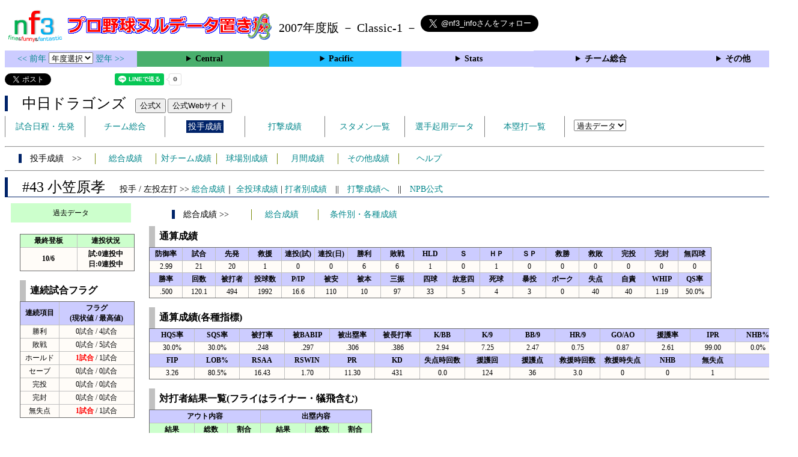

--- FILE ---
content_type: text/html; charset=UTF-8
request_url: https://nf3.sakura.ne.jp/2007/Central/D/p/43_stat.htm
body_size: 66516
content:
<!DOCTYPE html>
<html lang='ja'>
<head>
  <meta http-equiv='content-type' content='text/html; charset=UTF-8'>
  <meta http-equiv='content-style-type' content='text/css; charset=UTF-8'>
  <meta http-equiv='content-script-type' content='text/javascript; charset=UTF-8'>
  <meta name='keywords' content="プロ野球,データ,NPB,セイバーメトリクス">
  <meta name='description' content="日本プロ野球(NPB)に関する様々なデータをまとめたサイトです">
  <base href="https://nf3.sakura.ne.jp/2007/">
  <script type='text/javascript' src='../tree.js'></script>
  <script type='text/javascript' src='../mover.js'></script>
  <script type='text/javascript' src='../tree_t.js'></script>
  <title>プロ野球 ヌルデータ置き場f3 2007年度版  中日 - 投手成績 43 小笠原孝 - </title>
  <link rel='stylesheet' href='../style.css?20210331_01''>
</head>
<body>
<!-- ヘッダー部 -->
<div id="header">
  <div class=headimg>
    <img src="../Img/nf3Logo_v2.png" width=100>
    <a href="./index.html"><img src="../Img/NulDataf3_2024.png" width=350></a>
    <br>
  </div>
  <div class=headimg>
    <span style="font-size:20px;vertical-align:middle"> 2007年度版 － Classic-1 －
<a href="https://twitter.com/nf3_info" class="twitter-follow-button" data-size="large" data-show-screen-name="true" data-lang="ja" data-show-count="false">Follow @nf3_info</a></span>
  </div>
</div>
<section>
<div class='Menubox'>
<div class='MenuCell_Index'><a href="../2006/index.html"><< 前年 </a>
<select name="select" onChange="location.href=value;">
  <option value="">年度選択</option>
  <option value="../index.html">2025年</option>
  <option value="../2024/index.html">2024年</option>
  <option value="../2023/index.html">2023年</option>
  <option value="../2022/index.html">2022年</option>
  <option value="../2021/index.html">2021年</option>
  <option value="../2020/index.html">2020年</option>
  <option value="../2019/index.html">2019年</option>
  <option value="../2018/index.html">2018年</option>
  <option value="../2017/index.html">2017年</option>
  <option value="../2016/index.html">2016年</option>
  <option value="../2015/index.html">2015年</option>
  <option value="../2014/index.html">2014年</option>
  <option value="../2013/index.html">2013年</option>
  <option value="../2012/index.html">2012年</option>
  <option value="../2011/index.html">2011年</option>
  <option value="../2010/index.html">2010年</option>
  <option value="../2009/index.html">2009年</option>
  <option value="../2008/index.html">2008年</option>
  <option value="../2007/index.html">2007年</option>
  <option value="../2006/index.html">2006年</option>
  <option value="../2005/index.html">2005年</option>
</select>
<a href='../2008/index.html'> 翌年 >></a>
</div>
<div class='MenuCell'>
<details>
<summary class='Ce'>Central</summary>
<dl>
  <dt class="D"><a href="../php/stat_disp/stat_disp.php?y=2007&leg=0&mon=0&tm=D&vst=all"><span class="D">中日ドラゴンズ</span></a></dt>
  <dt class="T"><a href="../php/stat_disp/stat_disp.php?y=2007&leg=0&mon=0&tm=T&vst=all"><span class="T">阪神タイガース</span></a></dt>
  <dt class="S"><a href="../php/stat_disp/stat_disp.php?y=2007&leg=0&mon=0&tm=S&vst=all"><span class="S">東京ヤクルトスワローズ</span></a></dt>
  <dt class="G"><a href="../php/stat_disp/stat_disp.php?y=2007&leg=0&mon=0&tm=G&vst=all"><span class="G">読売ジャイアンツ</span></a></dt>
  <dt class="C"><a href="../php/stat_disp/stat_disp.php?y=2007&leg=0&mon=0&tm=C&vst=all"><span class="C">広島東洋カープ</span></a></dt>
  <dt class="YB"><a href="../php/stat_disp/stat_disp.php?y=2007&leg=0&mon=0&tm=YB&vst=all"><span class="YB">横浜ベイスターズ</span></a></dt>
</dl>
</details>
</div>
<div class='MenuCell'>
<details>
<summary class='Pa'>Pacific</summary>
<dl>
  <dt class="F"><a href="../php/stat_disp/stat_disp.php?y=2007&leg=1&mon=0&tm=F&vst=all"><span class="F">北海道日本ハムファイターズ</span></a></dt>
  <dt class="L"><a href="../php/stat_disp/stat_disp.php?y=2007&leg=1&mon=0&tm=L&vst=all"><span class="L">西武ライオンズ</span></a></dt>
  <dt class="H"><a href="../php/stat_disp/stat_disp.php?y=2007&leg=1&mon=0&tm=H&vst=all"><span class="H">福岡ソフトバンクホークス</span></a></dt>
  <dt class="M"><a href="../php/stat_disp/stat_disp.php?y=2007&leg=1&mon=0&tm=M&vst=all"><span class="M">千葉ロッテマリーンズ</span></a></dt>
  <dt class="Bs"><a href="../php/stat_disp/stat_disp.php?y=2007&leg=1&mon=0&tm=Bs&vst=all"><span class="Bs">オリックス・バファローズ</span></a></dt>
  <dt class="E"><a href="../php/stat_disp/stat_disp.php?y=2007&leg=1&mon=0&tm=E&vst=all"><span class="E">東北楽天ゴールデンイーグルス</span></a></dt>
</dl>
</details>
</div>
<div class='MenuCell'>
<details>
<summary class='Index'>Stats</summary>
<dl>
  <dt class="Index"><a href="./Stats/Standing.htm">順位表</a></dt>
  <dt class="Ce"><a href="../php/stat_disp/stat_disp.php?y=2007&leg=0&tm=Sta&fp=0&dn=6&dk=0"><span style="color:#ffffff">セ・打撃成績</a></span></dt>
  <dt class="Ce"><a href="../php/stat_disp/stat_disp.php?y=2007&leg=0&tm=Sta&fp=1&dn=6&dk=0'"><span style="color:#ffffff">セ・投手成績</span></a></dt>
  <dt class="Pa"><a href="../php/stat_disp/stat_disp.php?y=2007&leg=1&tm=Sta&fp=0&dn=6&dk=0"><span style="color:#ffffff">パ・打撃成績</a></span></dt>
  <dt class="Pa"><a href="../php/stat_disp/stat_disp.php?y=2007&leg=1&tm=Sta&fp=1&dn=6&dk=0'"><span style="color:#ffffff">パ・投手成績</span></a></dt>
  <dt class="Index"><a href="../php/stat_disp/stat_disp.php?y=2007&leg=2&tm=Sta&fp=0&dn=6&dk=0">交流戦打撃成績</a></dt>
  <dt class="Index"><a href="../php/stat_disp/stat_disp.php?y=2007&leg=2&tm=Sta&fp=1&dn=6&dk=0">交流戦投手成績</a></dt>
</dl>
</details>
</div>
<div class='MenuCell'>
<details>
<summary class='Index'>チーム総合</summary>
<dl>
  <dt class="Index"><a href="./Stats/team_etc.htm">各種データ</a></dt>
  <dt class="Index"><a href="./Stats/Starter.htm">先発一覧</a></dt>
</dl>
</details>
</div>
<div class='MenuCell'>
<details>
<summary class='Index'>その他</summary>
<dl>
  <dt class="Index"><a href="../php/vsSer.php" target="_blank">打者vs投手検索</a></dt>

</dl>
</details>
</div>
</div>
</section>
<div id="header">
<a href="https://twitter.com/share?ref_src=twsrc%5Etfw" class="twitter-share-button" data-text="プロ野球 ヌルデータ置き場f3 2007年度版  中日 - 投手成績 43 小笠原孝 - " data-url="https://nf3.sakura.ne.jp/2007/Central/D/p/43_stat.htm" data-lang="ja" data-show-count="false">Tweet</a><script async src="https://platform.twitter.com/widgets.js" charset="utf-8"></script>
<iframe src="https://www.facebook.com/plugins/share_button.php?href=https://nf3.sakura.ne.jp/2007/Central/D/p/43_stat.htm&layout=button&size=small&width=100&height=20&appId" width="100" height="20" style="border:none;overflow:hidden" scrolling="no" frameborder="0" allowTransparency="true" allow="encrypted-media"></iframe>
<div class="line-it-button" data-lang="ja" data-type="share-a" data-env="REAL" data-url="https://nf3.sakura.ne.jp/2007/Central/D/p/43_stat.htm" data-color="default" data-size="small" data-count="true" data-ver="3" style="display: none;"></div>
<script src="https://www.line-website.com/social-plugins/js/thirdparty/loader.min.js" async="async" defer="defer"></script>
</div>
<div id="header">  <div class="headimg">
    <span style="font-size:24px" class="D3">　中日ドラゴンズ</span>　
    <button onclick="window.open('https://x.com/DragonsOfficial','_blank')">公式X</button> 
    <button onclick="window.open('http://dragons.jp/','_blank')">公式Webサイト</button>
    <div id="tmmenu">
      <ul class="tmmenu_disp">
        <li><a href="../php/stat_disp/stat_disp.php?y=2007&leg=0&mon=10&tm=D&vst=all">試合日程・先発</a></li>
        <li><a href="./Central/D/t/teamdata.htm">チーム総合</a></li>
        <li><a href="../php/stat_disp/stat_disp.php?y=2007&leg=0&tm=D&fp=1&dn=1&dk=0"><span class=D style="padding:3px">投手成績</span></a></li>
        <li><a href="../php/stat_disp/stat_disp.php?y=2007&leg=0&tm=D&fp=0&dn=1&dk=0">打撃成績</a></li>
        <li><a href="../php/stat_disp/stat_disp.php?y=2007&leg=0&mon=10&tm=D&stvst=all">スタメン一覧</a></li>
        <li><a href="./Central/D/t/kiyou.htm">選手起用データ</a></li>
        <li><a href="../php/stat_disp/stat_disp.php?y=2007&leg=0&mon=10&tm=D&hrvst=all">本塁打一覧</a></li>
        <li>　
          <select name="select" onChange="location.href=value;">
          <option value="">過去データ</option>
          <option value="../php/stat_disp/stat_disp.php?y=0&leg=0&tm=D&fp=1&dn=1&dk=0">2025年</option>
          <option value="../php/stat_disp/stat_disp.php?y=2024&leg=0&tm=D&fp=1&dn=1&dk=0">2024年</option>
          <option value="../php/stat_disp/stat_disp.php?y=2023&leg=0&tm=D&fp=1&dn=1&dk=0">2023年</option>
          <option value="../php/stat_disp/stat_disp.php?y=2022&leg=0&tm=D&fp=1&dn=1&dk=0">2022年</option>
          <option value="../php/stat_disp/stat_disp.php?y=2021&leg=0&tm=D&fp=1&dn=1&dk=0">2021年</option>
          <option value="../php/stat_disp/stat_disp.php?y=2020&leg=0&tm=D&fp=1&dn=1&dk=0">2020年</option>
          <option value="../php/stat_disp/stat_disp.php?y=2019&leg=0&tm=D&fp=1&dn=1&dk=0">2019年</option>
          <option value="../php/stat_disp/stat_disp.php?y=2018&leg=0&tm=D&fp=1&dn=1&dk=0">2018年</option>
          <option value="../php/stat_disp/stat_disp.php?y=2017&leg=0&tm=D&fp=1&dn=1&dk=0">2017年</option>
          <option value="../php/stat_disp/stat_disp.php?y=2016&leg=0&tm=D&fp=1&dn=1&dk=0">2016年</option>
          <option value="../php/stat_disp/stat_disp.php?y=2015&leg=0&tm=D&fp=1&dn=1&dk=0">2015年</option>
          <option value="../php/stat_disp/stat_disp.php?y=2014&leg=0&tm=D&fp=1&dn=1&dk=0">2014年</option>
          <option value="../php/stat_disp/stat_disp.php?y=2013&leg=0&tm=D&fp=1&dn=1&dk=0">2013年</option>
          <option value="../php/stat_disp/stat_disp.php?y=2012&leg=0&tm=D&fp=1&dn=1&dk=0">2012年</option>
          <option value="../php/stat_disp/stat_disp.php?y=2011&leg=0&tm=D&fp=1&dn=1&dk=0">2011年</option>
          <option value="../php/stat_disp/stat_disp.php?y=2010&leg=0&tm=D&fp=1&dn=1&dk=0">2010年</option>
          <option value="../php/stat_disp/stat_disp.php?y=2009&leg=0&tm=D&fp=1&dn=1&dk=0">2009年</option>
          <option value="../php/stat_disp/stat_disp.php?y=2008&leg=0&tm=D&fp=1&dn=1&dk=0">2008年</option>
          <option value="../php/stat_disp/stat_disp.php?y=2007&leg=0&tm=D&fp=1&dn=1&dk=0">2007年</option>
          <option value="../php/stat_disp/stat_disp.php?y=2006&leg=0&tm=D&fp=1&dn=1&dk=0">2006年</option>
          <option value="../php/stat_disp/stat_disp.php?y=2005&leg=0&tm=D&fp=1&dn=1&dk=0">2005年</option>
          </select>
        </li>
      </ul>
    </div>
  </div>
</div>
<hr>
<div id="tmmenu">
  <div id="minimenu">
    <div class="mmm"><span class="D3">　投手成績　>></span></div>
    <div class="mms"><a href="../php/stat_disp/stat_disp.php?y=2007&leg=0&tm=D&fp=1&dn=1&dk=0">総合成績</a></div>
    <div class="mms"><a href="Central/D/t/pc_all_data_vsT.htm">対チーム成績</a></div>
    <div class="mms"><a href="Central/D/t/pc_all_data_vsS.htm">球場別成績</a></div>
    <div class="mms"><a href="Central/D/t/pc_all_data_vsM.htm">月間成績</a></div>
    <div class="mms"><a href="Central/D/t/pc_all_data_etc.htm">その他成績</a></div>    <div class="mms"><a href="https://nf3.sakura.ne.jp/Help/Help_pc.htm" target=_blank>ヘルプ</a></div>
  </div>
</div>
<hr>
<div id="header_p">
  <div class="D2">
    <span style="font-size:24px">　#43 小笠原孝　</span><span style="font-size:14px">投手 / 左投左打 >> <a href="./Central/D/p/43_stat.htm">総合成績</a>｜ <a href="../php/stat_disp/stat_disp.php?y=2007&leg=0&pcnum=43&tm=D&mon=0&vst=all">全投球成績</a> | <a href="./Central/D/p/43_stat_vsB.htm">打者別成績</a>　||　<a href="./Central/D/f/43_stat.htm">打撃成績へ</a>　||　<a href="https://npb.jp/bis/players/51353888.html" target=_blank>NPB公式</a></span>
  </div>
</div>
<div id="p_main">
  <div class="p_info">
    <div class="kako_menu">
      <label for="kako_menu_01">過去データ</label>
      <input type="checkbox" id="kako_menu_01" class="accordion" />
      <ul id="links01">
        <li><a href='../2012/Central/D/p/43_stat.htm'>2012年 D #43</a></li>
        <li><a href='../2011/Central/D/p/43_stat.htm'>2011年 D #43</a></li>
        <li><a href='../2010/Central/D/p/43_stat.htm'>2010年 D #43</a></li>
        <li><a href='../2009/Central/D/p/43_stat.htm'>2009年 D #43</a></li>
        <li><a href='../2008/Central/D/p/43_stat.htm'>2008年 D #43</a></li>
        <li><a href='../2007/Central/D/p/43_stat.htm'>2007年 D #43</a></li>
        <li><a href='../2006/Central/D/p/43_stat.htm'>2006年 D #43</a></li>
        <li><a href='../2005/Central/D/p/43_stat.htm'>2005年 D #43</a></li>
      </ul>
    </div>
    <br>
    <table class="Base" border=1>
      <tr>
        <th class="Index2" width=90 nowrap>最終登板</th>
        <th class="Index2" width=90 nowrap>連投状況</th>
      </tr>
      <tr>
        <th>10/6</th>
        <th>試:0連投中<br>日:0連投中</th>
      </tr>
    </table>
    <br>
    <table class="Base" border=1>
      <caption>
      <div class="Title">連続試合フラグ</div>
      </caption>
      <tr class="Index">
        <th width=60 nowrap>連続項目</th>
        <th width=120 nowrap>フラグ<br>(現状値 / 最高値)</th>
      </tr>
      <tr onmouseover="M_over(this)" onmouseout="M_out(this)" onClick="M_click(this)">
        <td>勝利</td>
        <td>0試合 / 4試合</td>
      </tr>
      <tr onmouseover="M_over(this)" onmouseout="M_out(this)" onClick="M_click(this)">
        <td>敗戦</td>
        <td>0試合 / 5試合</td>
      </tr>
      <tr onmouseover="M_over(this)" onmouseout="M_out(this)" onClick="M_click(this)">
        <td>ホールド</td>
        <td><span class="HR">1試合</span> / 1試合</td>
      </tr>
      <tr onmouseover="M_over(this)" onmouseout="M_out(this)" onClick="M_click(this)">
        <td>セーブ</td>
        <td>0試合 / 0試合</td>
      </tr>
      <tr onmouseover="M_over(this)" onmouseout="M_out(this)" onClick="M_click(this)">
        <td>完投</td>
        <td>0試合 / 0試合</td>
      </tr>
      <tr onmouseover="M_over(this)" onmouseout="M_out(this)" onClick="M_click(this)">
        <td>完封</td>
        <td>0試合 / 0試合</td>
      </tr>
      <tr onmouseover="M_over(this)" onmouseout="M_out(this)" onClick="M_click(this)">
        <td>無失点</td>
        <td><span class="HR">1試合</span> / 1試合</td>
      </tr>
    </table>
  </div>
  <div class="p_data">
    <div id="minimenu_p">
      <div class="mmm"><span class="D3">　総合成績 >></span></div>
      <div class="mms"><a href="javascript:chgmenu('All')">総合成績</a></div>
      <div class="mmml"><a href="javascript:chgmenu('Cond')">条件別・各種成績</a></div>
    </div>
    <table class="Base_P" border=1>
      <caption>
      <div class="Title">通算成績</div>
      </caption>
      <tr class="Index">
        <th width=50>防御率</th>
        <th width=50>試合</th>
        <th width=50>先発</th>
        <th width=50>救援</th>
        <th width=50>連投(試)</th>
        <th width=50>連投(日)</th>
        <th width=50>勝利</th>
        <th width=50>敗戦</th>
        <th width=50>HLD</th>
        <th width=50>Ｓ</th>
        <th width=50>ＨＰ</th>
        <th width=50>ＳＰ</th>
        <th width=50>救勝</th>
        <th width=50>救敗</th>
        <th width=50>完投</th>
        <th width=50>完封</th>
        <th width=50>無四球</th>
      </tr>
      <tr onmouseover="M_over(this)" onmouseout="M_out(this)" onClick="M_click(this)">
        <td>2.99</td>
        <td>21</td>
        <td>20</td>
        <td>1</td>
        <td>0</td>
        <td>0</td>
        <td>6</td>
        <td>6</td>
        <td>1</td>
        <td>0</td>
        <td>1</td>
        <td>0</td>
        <td>0</td>
        <td>0</td>
        <td>0</td>
        <td>0</td>
        <td>0</td>
      </tr>
      <tr class="Index">
        <th width=50>勝率</th>
        <th width=50>回数</th>
        <th width=50>被打者</th>
        <th width=50>投球数</th>
        <th width=50>P/IP</th>
        <th width=50>被安</th>
        <th width=50>被本</th>
        <th width=50>三振</th>
        <th width=50>四球</th>
        <th width=50>故意四</th>
        <th width=50>死球</th>
        <th width=50>暴投</th>
        <th width=50>ボーク</th>
        <th width=50>失点</th>
        <th width=50>自責</th>
        <th width=50>WHIP</th>
        <th width=50>QS率</th>
      </tr>
      <tr onmouseover="M_over(this)" onmouseout="M_out(this)" onClick="M_click(this)">
        <td>.500</td>
        <td>120.1</td>
        <td>494</td>
        <td>1992</td>
        <td>16.6</td>
        <td>110</td>
        <td>10</td>
        <td>97</td>
        <td>33</td>
        <td>5</td>
        <td>4</td>
        <td>3</td>
        <td>0</td>
        <td>40</td>
        <td>40</td>
        <td>1.19</td>
        <td>50.0%</td>
      </tr>
    </table>
    <br>
    <div id="All" style="display:block">
      <table class="Base_P" border=1>
        <caption>
        <div class="Title">通算成績(各種指標)</div>
        </caption>
        <tr class="Index">
          <th width=70>HQS率</th>
          <th width=70>SQS率</th>
          <th width=70>被打率</th>
          <th width=70>被BABIP</th>
          <th width=70>被出塁率</th>
          <th width=70>被長打率</th>
          <th width=70>K/BB</th>
          <th width=70>K/9</th>
          <th width=70>BB/9</th>
          <th width=70>HR/9</th>
          <th width=70>GO/AO</th>
          <th width=70>援護率</th>
          <th width=70>IPR</th>
          <th width=70>NHB%</th>
        </tr>
        <tr onmouseover="M_over(this)" onmouseout="M_out(this)" onClick="M_click(this)">
          <td>30.0%</td>
          <td>30.0%</td>
          <td>.248</td>
          <td>.297</td>
          <td>.306</td>
          <td>.386</td>
          <td>2.94</td>
          <td>7.25</td>
          <td>2.47</td>
          <td>0.75</td>
          <td>0.87</td>
          <td>2.61</td>
          <td>99.00</td>
          <td>0.0%</td>
        </tr>
        <tr class="Index">
          <th width=70>FIP</th>
          <th width=70>LOB%</th>
          <th width=70>RSAA</th>
          <th width=70>RSWIN</th>
          <th width=70>PR</th>
          <th width=70>KD</th>
          <th width=70>失点時回数</th>
          <th width=70>援護回</th>
          <th width=70>援護点</th>
          <th width=70>救援時回数</th>
          <th width=70>救援時失点</th>
          <th width=70>NHB</th>
          <th width=70>無失点</th>
          <th width=70></th>
        </tr>
        <tr onmouseover="M_over(this)" onmouseout="M_out(this)" onClick="M_click(this)">
          <td>3.26</td>
          <td>80.5%</td>
          <td>16.43</td>
          <td>1.70</td>
          <td>11.30</td>
          <td>431</td>
          <td>0.0</td>
          <td>124</td>
          <td>36</td>
          <td>3.0</td>
          <td>0</td>
          <td>0</td>
          <td>1</td>
          <td></td>
        </tr>
      </table>
      <br>
      <table class="Base_P" border=1>
        <caption>
        <div class="Title">対打者結果一覧(フライはライナー・犠飛含む)</div>
        </caption>
        <tr class="Index">
          <th colspan=3>アウト内容</th>
          <th colspan=3>出塁内容</th>
        </tr>
        <tr class="Index2">
          <th width=70 nowrap>結果</th>
          <th width=50 nowrap>総数</th>
          <th width=50 nowrap>割合</th>
          <th width=70 nowrap>結果</th>
          <th width=50 nowrap>総数</th>
          <th width=50 nowrap>割合</th>
        </tr>
        <tr onmouseover="M_over(this)" onmouseout="M_out(this)" onClick="M_click(this)">
          <td>ゴロ</td>
          <td>110</td>
          <td>31.7%</td>
          <td>安打</td>
          <td>110</td>
          <td>74.8%</td>
        </tr>
        <tr onmouseover="M_over(this)" onmouseout="M_out(this)" onClick="M_click(this)">
          <td>フライ</td>
          <td>127</td>
          <td>36.6%</td>
          <td>四死球</td>
          <td>37</td>
          <td>25.2%</td>
        </tr>
        <tr onmouseover="M_over(this)" onmouseout="M_out(this)" onClick="M_click(this)">
          <td>空三振</td>
          <td>55</td>
          <td>15.9%</td>
          <td>失策出塁</td>
          <td>0</td>
          <td>0.0%</td>
        </tr>
        <tr onmouseover="M_over(this)" onmouseout="M_out(this)" onClick="M_click(this)">
          <td>見三振</td>
          <td>42</td>
          <td>12.1%</td>
          <td>野選</td>
          <td>0</td>
          <td>0.0%</td>
        </tr>
        <tr onmouseover="M_over(this)" onmouseout="M_out(this)" onClick="M_click(this)">
          <td>犠打</td>
          <td>13</td>
          <td>3.7%</td>
          <td>打・走妨</td>
          <td>0</td>
          <td>0.0%</td>
        </tr>
        <tr onmouseover="M_over(this)" onmouseout="M_out(this)" onClick="M_click(this)">
          <td>守備妨</td>
          <td>0</td>
          <td>0.0%</td>
          <td></td>
          <td></td>
          <td></td>
        </tr>
      </table>
      <br>
      <table class="Base_P" border=1>
        <caption>
        <div class="Title">対チーム別成績(リーグ)</div>
        </caption>
        <tr class="Index">
          <th width=100 nowrap>チーム</th>
          <th width=40 nowrap>防御率</th>
          <th width=30 nowrap>試合</th>
          <th width=30 nowrap>先発</th>
          <th width=30 nowrap>救援</th>
          <th width=30 nowrap>勝利</th>
          <th width=30 nowrap>敗戦</th>
          <th width=30 nowrap>HLD</th>
          <th width=30 nowrap>Ｓ</th>
          <th width=30 nowrap>ＨＰ</th>
          <th width=30 nowrap>ＳＰ</th>
          <th width=30 nowrap>救勝</th>
          <th width=30 nowrap>救敗</th>
          <th width=30 nowrap>回数</th>
          <th width=30 nowrap>被安</th>
          <th width=30 nowrap>被本</th>
          <th width=30 nowrap>三振</th>
          <th width=30 nowrap>四球</th>
          <th width=30 nowrap>死球</th>
          <th width=30 nowrap>失点</th>
          <th width=30 nowrap>自責</th>
          <th width=40 nowrap>WHIP</th>
          <th width=40 nowrap>被打率</th>
          <th width=40 nowrap>援護率</th>
          <th width=40 nowrap>IPR</th>
        </tr>
        <tr onmouseover="M_over(this)" onmouseout="M_out(this)" onClick="M_click(this)">
          <th class="T">阪神</th>
          <td>2.51</td>
          <td>2</td>
          <td>2</td>
          <td>0</td>
          <td>0</td>
          <td>2</td>
          <td>0</td>
          <td>0</td>
          <td>0</td>
          <td>0</td>
          <td>0</td>
          <td>0</td>
          <td>14.1</td>
          <td>8</td>
          <td>1</td>
          <td>19</td>
          <td>1</td>
          <td>1</td>
          <td>4</td>
          <td>4</td>
          <td>0.63</td>
          <td>.163</td>
          <td>0.00</td>
          <td>-</td>
        </tr>
        <tr onmouseover="M_over(this)" onmouseout="M_out(this)" onClick="M_click(this)">
          <th class="S">ヤクルト</th>
          <td>2.54</td>
          <td>5</td>
          <td>4</td>
          <td>1</td>
          <td>2</td>
          <td>0</td>
          <td>1</td>
          <td>0</td>
          <td>1</td>
          <td>0</td>
          <td>0</td>
          <td>0</td>
          <td>28.1</td>
          <td>23</td>
          <td>2</td>
          <td>16</td>
          <td>7</td>
          <td>2</td>
          <td>8</td>
          <td>8</td>
          <td>1.06</td>
          <td>.223</td>
          <td>2.77</td>
          <td>99.00</td>
        </tr>
        <tr onmouseover="M_over(this)" onmouseout="M_out(this)" onClick="M_click(this)">
          <th class="G">巨人</th>
          <td>1.00</td>
          <td>1</td>
          <td>1</td>
          <td>0</td>
          <td>0</td>
          <td>0</td>
          <td>0</td>
          <td>0</td>
          <td>0</td>
          <td>0</td>
          <td>0</td>
          <td>0</td>
          <td>9.0</td>
          <td>5</td>
          <td>0</td>
          <td>10</td>
          <td>2</td>
          <td>0</td>
          <td>1</td>
          <td>1</td>
          <td>0.78</td>
          <td>.167</td>
          <td>1.00</td>
          <td>-</td>
        </tr>
        <tr onmouseover="M_over(this)" onmouseout="M_out(this)" onClick="M_click(this)">
          <th class="C">広島</th>
          <td>4.00</td>
          <td>4</td>
          <td>4</td>
          <td>0</td>
          <td>0</td>
          <td>1</td>
          <td>0</td>
          <td>0</td>
          <td>0</td>
          <td>0</td>
          <td>0</td>
          <td>0</td>
          <td>18.0</td>
          <td>18</td>
          <td>4</td>
          <td>16</td>
          <td>9</td>
          <td>0</td>
          <td>8</td>
          <td>8</td>
          <td>1.50</td>
          <td>.269</td>
          <td>3.00</td>
          <td>-</td>
        </tr>
        <tr onmouseover="M_over(this)" onmouseout="M_out(this)" onClick="M_click(this)">
          <th class="YB">横浜</th>
          <td>3.52</td>
          <td>4</td>
          <td>4</td>
          <td>0</td>
          <td>2</td>
          <td>2</td>
          <td>0</td>
          <td>0</td>
          <td>0</td>
          <td>0</td>
          <td>0</td>
          <td>0</td>
          <td>23.0</td>
          <td>29</td>
          <td>2</td>
          <td>15</td>
          <td>6</td>
          <td>0</td>
          <td>9</td>
          <td>9</td>
          <td>1.52</td>
          <td>.322</td>
          <td>3.00</td>
          <td>-</td>
        </tr>
      </table>
      <br>
      <table class="Base_P" border=1>
        <caption>
        <div class="Title">対チーム別成績(交流戦)</div>
        </caption>
        <tr class="Index">
          <th width=100 nowrap>チーム</th>
          <th width=40 nowrap>防御率</th>
          <th width=30 nowrap>試合</th>
          <th width=30 nowrap>先発</th>
          <th width=30 nowrap>救援</th>
          <th width=30 nowrap>勝利</th>
          <th width=30 nowrap>敗戦</th>
          <th width=30 nowrap>HLD</th>
          <th width=30 nowrap>Ｓ</th>
          <th width=30 nowrap>ＨＰ</th>
          <th width=30 nowrap>ＳＰ</th>
          <th width=30 nowrap>救勝</th>
          <th width=30 nowrap>救敗</th>
          <th width=30 nowrap>回数</th>
          <th width=30 nowrap>被安</th>
          <th width=30 nowrap>被本</th>
          <th width=30 nowrap>三振</th>
          <th width=30 nowrap>四球</th>
          <th width=30 nowrap>死球</th>
          <th width=30 nowrap>失点</th>
          <th width=30 nowrap>自責</th>
          <th width=40 nowrap>WHIP</th>
          <th width=40 nowrap>被打率</th>
          <th width=40 nowrap>援護率</th>
          <th width=40 nowrap>IPR</th>
        </tr>
        <tr onmouseover="M_over(this)" onmouseout="M_out(this)" onClick="M_click(this)">
          <th class="F">日本ハム</th>
          <td>-</td>
          <td>0</td>
          <td>0</td>
          <td>0</td>
          <td>0</td>
          <td>0</td>
          <td>0</td>
          <td>0</td>
          <td>0</td>
          <td>0</td>
          <td>0</td>
          <td>0</td>
          <td>0.0</td>
          <td>0</td>
          <td>0</td>
          <td>0</td>
          <td>0</td>
          <td>0</td>
          <td>0</td>
          <td>0</td>
          <td>0.00</td>
          <td>.000</td>
          <td>-</td>
          <td>-</td>
        </tr>
        <tr onmouseover="M_over(this)" onmouseout="M_out(this)" onClick="M_click(this)">
          <th class="L">西武</th>
          <td>-</td>
          <td>0</td>
          <td>0</td>
          <td>0</td>
          <td>0</td>
          <td>0</td>
          <td>0</td>
          <td>0</td>
          <td>0</td>
          <td>0</td>
          <td>0</td>
          <td>0</td>
          <td>0.0</td>
          <td>0</td>
          <td>0</td>
          <td>0</td>
          <td>0</td>
          <td>0</td>
          <td>0</td>
          <td>0</td>
          <td>0.00</td>
          <td>.000</td>
          <td>-</td>
          <td>-</td>
        </tr>
        <tr onmouseover="M_over(this)" onmouseout="M_out(this)" onClick="M_click(this)">
          <th class="H">ソフトバンク</th>
          <td>-</td>
          <td>0</td>
          <td>0</td>
          <td>0</td>
          <td>0</td>
          <td>0</td>
          <td>0</td>
          <td>0</td>
          <td>0</td>
          <td>0</td>
          <td>0</td>
          <td>0</td>
          <td>0.0</td>
          <td>0</td>
          <td>0</td>
          <td>0</td>
          <td>0</td>
          <td>0</td>
          <td>0</td>
          <td>0</td>
          <td>0.00</td>
          <td>.000</td>
          <td>-</td>
          <td>-</td>
        </tr>
        <tr onmouseover="M_over(this)" onmouseout="M_out(this)" onClick="M_click(this)">
          <th class="M">ロッテ</th>
          <td>2.57</td>
          <td>1</td>
          <td>1</td>
          <td>0</td>
          <td>1</td>
          <td>0</td>
          <td>0</td>
          <td>0</td>
          <td>0</td>
          <td>0</td>
          <td>0</td>
          <td>0</td>
          <td>7.0</td>
          <td>8</td>
          <td>0</td>
          <td>7</td>
          <td>1</td>
          <td>0</td>
          <td>2</td>
          <td>2</td>
          <td>1.29</td>
          <td>.296</td>
          <td>3.38</td>
          <td>-</td>
        </tr>
        <tr onmouseover="M_over(this)" onmouseout="M_out(this)" onClick="M_click(this)">
          <th class="Bs">オリックス</th>
          <td>5.00</td>
          <td>2</td>
          <td>2</td>
          <td>0</td>
          <td>0</td>
          <td>1</td>
          <td>0</td>
          <td>0</td>
          <td>0</td>
          <td>0</td>
          <td>0</td>
          <td>0</td>
          <td>9.0</td>
          <td>13</td>
          <td>0</td>
          <td>6</td>
          <td>1</td>
          <td>1</td>
          <td>5</td>
          <td>5</td>
          <td>1.56</td>
          <td>.342</td>
          <td>4.00</td>
          <td>-</td>
        </tr>
        <tr onmouseover="M_over(this)" onmouseout="M_out(this)" onClick="M_click(this)">
          <th class="E">楽天</th>
          <td>2.31</td>
          <td>2</td>
          <td>2</td>
          <td>0</td>
          <td>1</td>
          <td>0</td>
          <td>0</td>
          <td>0</td>
          <td>0</td>
          <td>0</td>
          <td>0</td>
          <td>0</td>
          <td>11.2</td>
          <td>6</td>
          <td>1</td>
          <td>8</td>
          <td>6</td>
          <td>0</td>
          <td>3</td>
          <td>3</td>
          <td>1.03</td>
          <td>.154</td>
          <td>3.75</td>
          <td>-</td>
        </tr>
      </table>
      <br>
      <table class="Base_P" border=1>
        <caption>
        <div class="Title">球場別成績</div>
        </caption>
        <tr class="Index">
          <th width=100 nowrap>球場</th>
          <th width=40 nowrap>防御率</th>
          <th width=30 nowrap>試合</th>
          <th width=30 nowrap>先発</th>
          <th width=30 nowrap>救援</th>
          <th width=30 nowrap>勝利</th>
          <th width=30 nowrap>敗戦</th>
          <th width=30 nowrap>HLD</th>
          <th width=30 nowrap>Ｓ</th>
          <th width=30 nowrap>ＨＰ</th>
          <th width=30 nowrap>ＳＰ</th>
          <th width=30 nowrap>救勝</th>
          <th width=30 nowrap>救敗</th>
          <th width=30 nowrap>回数</th>
          <th width=30 nowrap>被安</th>
          <th width=30 nowrap>被本</th>
          <th width=30 nowrap>三振</th>
          <th width=30 nowrap>四球</th>
          <th width=30 nowrap>死球</th>
          <th width=30 nowrap>失点</th>
          <th width=30 nowrap>自責</th>
          <th width=40 nowrap>WHIP</th>
          <th width=40 nowrap>被打率</th>
          <th width=40 nowrap>援護率</th>
          <th width=40 nowrap>IPR</th>
        </tr>
        <tr onmouseover="M_over(this)" onmouseout="M_out(this)" onClick="M_click(this)">
          <th class="D">ナゴヤドーム</th>
          <td>2.65</td>
          <td>8</td>
          <td>8</td>
          <td>0</td>
          <td>3</td>
          <td>3</td>
          <td>0</td>
          <td>0</td>
          <td>0</td>
          <td>0</td>
          <td>0</td>
          <td>0</td>
          <td>54.1</td>
          <td>45</td>
          <td>4</td>
          <td>50</td>
          <td>12</td>
          <td>2</td>
          <td>16</td>
          <td>16</td>
          <td>1.05</td>
          <td>.227</td>
          <td>1.87</td>
          <td>-</td>
        </tr>
        <tr onmouseover="M_over(this)" onmouseout="M_out(this)" onClick="M_click(this)">
          <th class="T">甲子園</th>
          <td>3.00</td>
          <td>1</td>
          <td>1</td>
          <td>0</td>
          <td>0</td>
          <td>1</td>
          <td>0</td>
          <td>0</td>
          <td>0</td>
          <td>0</td>
          <td>0</td>
          <td>0</td>
          <td>6.0</td>
          <td>3</td>
          <td>1</td>
          <td>4</td>
          <td>0</td>
          <td>1</td>
          <td>2</td>
          <td>2</td>
          <td>0.50</td>
          <td>.150</td>
          <td>0.00</td>
          <td>-</td>
        </tr>
        <tr onmouseover="M_over(this)" onmouseout="M_out(this)" onClick="M_click(this)">
          <th class="S">神宮</th>
          <td>4.50</td>
          <td>2</td>
          <td>1</td>
          <td>1</td>
          <td>0</td>
          <td>0</td>
          <td>1</td>
          <td>0</td>
          <td>1</td>
          <td>0</td>
          <td>0</td>
          <td>0</td>
          <td>8.0</td>
          <td>9</td>
          <td>1</td>
          <td>3</td>
          <td>2</td>
          <td>0</td>
          <td>4</td>
          <td>4</td>
          <td>1.38</td>
          <td>.300</td>
          <td>4.50</td>
          <td>99.00</td>
        </tr>
        <tr onmouseover="M_over(this)" onmouseout="M_out(this)" onClick="M_click(this)">
          <th class="G">東京ドーム</th>
          <td>-</td>
          <td>0</td>
          <td>0</td>
          <td>0</td>
          <td>0</td>
          <td>0</td>
          <td>0</td>
          <td>0</td>
          <td>0</td>
          <td>0</td>
          <td>0</td>
          <td>0</td>
          <td>0.0</td>
          <td>0</td>
          <td>0</td>
          <td>0</td>
          <td>0</td>
          <td>0</td>
          <td>0</td>
          <td>0</td>
          <td>0.00</td>
          <td>.000</td>
          <td>-</td>
          <td>-</td>
        </tr>
        <tr onmouseover="M_over(this)" onmouseout="M_out(this)" onClick="M_click(this)">
          <th class="C">広島</th>
          <td>3.46</td>
          <td>3</td>
          <td>3</td>
          <td>0</td>
          <td>0</td>
          <td>0</td>
          <td>0</td>
          <td>0</td>
          <td>0</td>
          <td>0</td>
          <td>0</td>
          <td>0</td>
          <td>13.0</td>
          <td>12</td>
          <td>2</td>
          <td>12</td>
          <td>8</td>
          <td>0</td>
          <td>5</td>
          <td>5</td>
          <td>1.54</td>
          <td>.255</td>
          <td>3.94</td>
          <td>-</td>
        </tr>
        <tr onmouseover="M_over(this)" onmouseout="M_out(this)" onClick="M_click(this)">
          <th class="YB">横浜</th>
          <td>2.38</td>
          <td>2</td>
          <td>2</td>
          <td>0</td>
          <td>1</td>
          <td>1</td>
          <td>0</td>
          <td>0</td>
          <td>0</td>
          <td>0</td>
          <td>0</td>
          <td>0</td>
          <td>11.1</td>
          <td>14</td>
          <td>1</td>
          <td>7</td>
          <td>3</td>
          <td>0</td>
          <td>3</td>
          <td>3</td>
          <td>1.50</td>
          <td>.318</td>
          <td>2.08</td>
          <td>-</td>
        </tr>
        <tr onmouseover="M_over(this)" onmouseout="M_out(this)" onClick="M_click(this)">
          <th class="Ce">Ce その他</th>
          <td>3.38</td>
          <td>2</td>
          <td>2</td>
          <td>0</td>
          <td>1</td>
          <td>0</td>
          <td>0</td>
          <td>0</td>
          <td>0</td>
          <td>0</td>
          <td>0</td>
          <td>0</td>
          <td>10.2</td>
          <td>10</td>
          <td>0</td>
          <td>9</td>
          <td>0</td>
          <td>0</td>
          <td>4</td>
          <td>4</td>
          <td>0.00</td>
          <td>.000</td>
          <td>5.40</td>
          <td>-</td>
        </tr>
        <tr onmouseover="M_over(this)" onmouseout="M_out(this)" onClick="M_click(this)">
          <th class="F">札幌ドーム</th>
          <td>-</td>
          <td>0</td>
          <td>0</td>
          <td>0</td>
          <td>0</td>
          <td>0</td>
          <td>0</td>
          <td>0</td>
          <td>0</td>
          <td>0</td>
          <td>0</td>
          <td>0</td>
          <td>0.0</td>
          <td>0</td>
          <td>0</td>
          <td>0</td>
          <td>0</td>
          <td>0</td>
          <td>0</td>
          <td>0</td>
          <td>0.00</td>
          <td>.000</td>
          <td>-</td>
          <td>-</td>
        </tr>
        <tr onmouseover="M_over(this)" onmouseout="M_out(this)" onClick="M_click(this)">
          <th class="L">グッドウィル</th>
          <td>-</td>
          <td>0</td>
          <td>0</td>
          <td>0</td>
          <td>0</td>
          <td>0</td>
          <td>0</td>
          <td>0</td>
          <td>0</td>
          <td>0</td>
          <td>0</td>
          <td>0</td>
          <td>0.0</td>
          <td>0</td>
          <td>0</td>
          <td>0</td>
          <td>0</td>
          <td>0</td>
          <td>0</td>
          <td>0</td>
          <td>0.00</td>
          <td>.000</td>
          <td>-</td>
          <td>-</td>
        </tr>
        <tr onmouseover="M_over(this)" onmouseout="M_out(this)" onClick="M_click(this)">
          <th class="H">ヤフードーム</th>
          <td>-</td>
          <td>0</td>
          <td>0</td>
          <td>0</td>
          <td>0</td>
          <td>0</td>
          <td>0</td>
          <td>0</td>
          <td>0</td>
          <td>0</td>
          <td>0</td>
          <td>0</td>
          <td>0.0</td>
          <td>0</td>
          <td>0</td>
          <td>0</td>
          <td>0</td>
          <td>0</td>
          <td>0</td>
          <td>0</td>
          <td>0.00</td>
          <td>.000</td>
          <td>-</td>
          <td>-</td>
        </tr>
        <tr onmouseover="M_over(this)" onmouseout="M_out(this)" onClick="M_click(this)">
          <th class="M">千葉マリン</th>
          <td>2.57</td>
          <td>1</td>
          <td>1</td>
          <td>0</td>
          <td>1</td>
          <td>0</td>
          <td>0</td>
          <td>0</td>
          <td>0</td>
          <td>0</td>
          <td>0</td>
          <td>0</td>
          <td>7.0</td>
          <td>8</td>
          <td>0</td>
          <td>7</td>
          <td>1</td>
          <td>0</td>
          <td>2</td>
          <td>2</td>
          <td>1.29</td>
          <td>.296</td>
          <td>3.38</td>
          <td>-</td>
        </tr>
        <tr onmouseover="M_over(this)" onmouseout="M_out(this)" onClick="M_click(this)">
          <th class="Bs">京セラドーム</th>
          <td>8.10</td>
          <td>1</td>
          <td>1</td>
          <td>0</td>
          <td>0</td>
          <td>1</td>
          <td>0</td>
          <td>0</td>
          <td>0</td>
          <td>0</td>
          <td>0</td>
          <td>0</td>
          <td>3.1</td>
          <td>7</td>
          <td>0</td>
          <td>1</td>
          <td>1</td>
          <td>1</td>
          <td>3</td>
          <td>3</td>
          <td>2.40</td>
          <td>.438</td>
          <td>4.50</td>
          <td>-</td>
        </tr>
        <tr onmouseover="M_over(this)" onmouseout="M_out(this)" onClick="M_click(this)">
          <th class="E">フルスタ宮城</th>
          <td>1.35</td>
          <td>1</td>
          <td>1</td>
          <td>0</td>
          <td>0</td>
          <td>0</td>
          <td>0</td>
          <td>0</td>
          <td>0</td>
          <td>0</td>
          <td>0</td>
          <td>0</td>
          <td>6.2</td>
          <td>2</td>
          <td>1</td>
          <td>4</td>
          <td>3</td>
          <td>0</td>
          <td>1</td>
          <td>1</td>
          <td>0.75</td>
          <td>.095</td>
          <td>1.29</td>
          <td>-</td>
        </tr>
        <tr onmouseover="M_over(this)" onmouseout="M_out(this)" onClick="M_click(this)">
          <th class="Pa">Pa その他</th>
          <td>-</td>
          <td>0</td>
          <td>0</td>
          <td>0</td>
          <td>0</td>
          <td>0</td>
          <td>0</td>
          <td>0</td>
          <td>0</td>
          <td>0</td>
          <td>0</td>
          <td>0</td>
          <td>0.0</td>
          <td>0</td>
          <td>0</td>
          <td>0</td>
          <td>0</td>
          <td>0</td>
          <td>0</td>
          <td>0</td>
          <td>0.00</td>
          <td>.000</td>
          <td>-</td>
          <td>-</td>
        </tr>
      </table>
      <br>
      <table class="Base_P" border=1>
        <caption>
        <div class="Title">月別成績</div>
        </caption>
        <tr class="Index">
        <th width=100 nowrap>月名</th>
          <th width=40 nowrap>防御率</th>
          <th width=30 nowrap>試合</th>
          <th width=30 nowrap>先発</th>
          <th width=30 nowrap>救援</th>
          <th width=30 nowrap>勝利</th>
          <th width=30 nowrap>敗戦</th>
          <th width=30 nowrap>HLD</th>
          <th width=30 nowrap>Ｓ</th>
          <th width=30 nowrap>ＨＰ</th>
          <th width=30 nowrap>ＳＰ</th>
          <th width=30 nowrap>救勝</th>
          <th width=30 nowrap>救敗</th>
          <th width=30 nowrap>回数</th>
          <th width=30 nowrap>被安</th>
          <th width=30 nowrap>被本</th>
          <th width=30 nowrap>三振</th>
          <th width=30 nowrap>四球</th>
          <th width=30 nowrap>死球</th>
          <th width=30 nowrap>失点</th>
          <th width=30 nowrap>自責</th>
          <th width=40 nowrap>WHIP</th>
          <th width=40 nowrap>被打率</th>
          <th width=40 nowrap>援護率</th>
          <th width=40 nowrap>IPR</th>
        </tr>
        <tr onmouseover="M_over(this)" onmouseout="M_out(this)" onClick="M_click(this)">
          <th>3・4月</th>
          <td>-</td>
          <td>0</td>
          <td>0</td>
          <td>0</td>
          <td>0</td>
          <td>0</td>
          <td>0</td>
          <td>0</td>
          <td>0</td>
          <td>0</td>
          <td>0</td>
          <td>0</td>
          <td>0.0</td>
          <td>0</td>
          <td>0</td>
          <td>0</td>
          <td>0</td>
          <td>0</td>
          <td>0</td>
          <td>0</td>
          <td>0.00</td>
          <td>.000</td>
          <td>-</td>
          <td>-</td>
        </tr>
        <tr onmouseover="M_over(this)" onmouseout="M_out(this)" onClick="M_click(this)">
          <th>5月</th>
          <td>1.87</td>
          <td>5</td>
          <td>5</td>
          <td>0</td>
          <td>4</td>
          <td>0</td>
          <td>0</td>
          <td>0</td>
          <td>0</td>
          <td>0</td>
          <td>0</td>
          <td>0</td>
          <td>33.2</td>
          <td>29</td>
          <td>0</td>
          <td>28</td>
          <td>12</td>
          <td>1</td>
          <td>7</td>
          <td>7</td>
          <td>1.22</td>
          <td>.234</td>
          <td>3.34</td>
          <td>-</td>
        </tr>
        <tr onmouseover="M_over(this)" onmouseout="M_out(this)" onClick="M_click(this)">
          <th>6月</th>
          <td>3.45</td>
          <td>3</td>
          <td>3</td>
          <td>0</td>
          <td>0</td>
          <td>1</td>
          <td>0</td>
          <td>0</td>
          <td>0</td>
          <td>0</td>
          <td>0</td>
          <td>0</td>
          <td>15.2</td>
          <td>15</td>
          <td>1</td>
          <td>10</td>
          <td>4</td>
          <td>1</td>
          <td>6</td>
          <td>6</td>
          <td>1.21</td>
          <td>.254</td>
          <td>2.81</td>
          <td>-</td>
        </tr>
        <tr onmouseover="M_over(this)" onmouseout="M_out(this)" onClick="M_click(this)">
          <th>7月</th>
          <td>4.11</td>
          <td>3</td>
          <td>3</td>
          <td>0</td>
          <td>2</td>
          <td>0</td>
          <td>0</td>
          <td>0</td>
          <td>0</td>
          <td>0</td>
          <td>0</td>
          <td>0</td>
          <td>15.1</td>
          <td>19</td>
          <td>1</td>
          <td>8</td>
          <td>3</td>
          <td>1</td>
          <td>7</td>
          <td>7</td>
          <td>1.43</td>
          <td>.302</td>
          <td>4.76</td>
          <td>-</td>
        </tr>
        <tr onmouseover="M_over(this)" onmouseout="M_out(this)" onClick="M_click(this)">
          <th>8月</th>
          <td>2.86</td>
          <td>4</td>
          <td>4</td>
          <td>0</td>
          <td>0</td>
          <td>3</td>
          <td>0</td>
          <td>0</td>
          <td>0</td>
          <td>0</td>
          <td>0</td>
          <td>0</td>
          <td>28.1</td>
          <td>26</td>
          <td>2</td>
          <td>35</td>
          <td>6</td>
          <td>0</td>
          <td>9</td>
          <td>9</td>
          <td>1.13</td>
          <td>.257</td>
          <td>0.31</td>
          <td>-</td>
        </tr>
        <tr onmouseover="M_over(this)" onmouseout="M_out(this)" onClick="M_click(this)">
          <th>9月</th>
          <td>4.03</td>
          <td>4</td>
          <td>4</td>
          <td>0</td>
          <td>0</td>
          <td>2</td>
          <td>0</td>
          <td>0</td>
          <td>0</td>
          <td>0</td>
          <td>0</td>
          <td>0</td>
          <td>22.1</td>
          <td>16</td>
          <td>6</td>
          <td>13</td>
          <td>6</td>
          <td>1</td>
          <td>10</td>
          <td>10</td>
          <td>0.99</td>
          <td>.205</td>
          <td>2.25</td>
          <td>-</td>
        </tr>
        <tr onmouseover="M_over(this)" onmouseout="M_out(this)" onClick="M_click(this)">
          <th>10月</th>
          <td>1.80</td>
          <td>2</td>
          <td>1</td>
          <td>1</td>
          <td>0</td>
          <td>0</td>
          <td>1</td>
          <td>0</td>
          <td>1</td>
          <td>0</td>
          <td>0</td>
          <td>0</td>
          <td>5.0</td>
          <td>5</td>
          <td>0</td>
          <td>3</td>
          <td>2</td>
          <td>0</td>
          <td>1</td>
          <td>1</td>
          <td>1.40</td>
          <td>.278</td>
          <td>6.00</td>
          <td>99.00</td>
        </tr>
        <tr onmouseover="M_over(this)" onmouseout="M_out(this)" onClick="M_click(this)">
          <th>11月</th>
          <td>-</td>
          <td>0</td>
          <td>0</td>
          <td>0</td>
          <td>0</td>
          <td>0</td>
          <td>0</td>
          <td>0</td>
          <td>0</td>
          <td>0</td>
          <td>0</td>
          <td>0</td>
          <td>0.0</td>
          <td>0</td>
          <td>0</td>
          <td>0</td>
          <td>0</td>
          <td>0</td>
          <td>0</td>
          <td>0</td>
          <td>0.00</td>
          <td>.000</td>
          <td>-</td>
          <td>-</td>
        </tr>
      </table>
    </div>
    <div id="Cond" style="display:none">
      <table class="Base_P" border=1>
        <caption>
        <div class="Title">先発・救援別成績</div>
        </caption>
        <tr class="Index">
          <th width=80 nowrap>種別</th>
          <th width=50 nowrap>防御率</th>
          <th width=30 nowrap>試合</th>
          <th width=30 nowrap>先発</th>
          <th width=30 nowrap>救援</th>
          <th width=30 nowrap>勝利</th>
          <th width=30 nowrap>敗戦</th>
          <th width=30 nowrap>HLD</th>
          <th width=30 nowrap>Ｓ</th>
          <th width=30 nowrap>ＨＰ</th>
          <th width=30 nowrap>ＳＰ</th>
          <th width=30 nowrap>救勝</th>
          <th width=30 nowrap>救敗</th>
          <th width=30 nowrap>回数</th>
          <th width=30 nowrap>被安</th>
          <th width=30 nowrap>被本</th>
          <th width=30 nowrap>三振</th>
          <th width=30 nowrap>四球</th>
          <th width=30 nowrap>死球</th>
          <th width=30 nowrap>失点</th>
          <th width=30 nowrap>自責</th>
          <th width=50 nowrap>WHIP</th>
          <th width=50 nowrap>被打率</th>
          <th width=50 nowrap>援護率</th>
          <th width=50 nowrap>IPR</th>
        </tr>
        <tr onmouseover="M_over(this)" onmouseout="M_out(this)" onClick="M_click(this)">
          <th>先発</th>
          <td>3.07</td>
          <td>20</td>
          <td>20</td>
          <td>0</td>
          <td>6</td>
          <td>6</td>
          <td>0</td>
          <td>0</td>
          <td>0</td>
          <td>0</td>
          <td>0</td>
          <td>0</td>
          <td>117.1</td>
          <td>108</td>
          <td>10</td>
          <td>96</td>
          <td>32</td>
          <td>4</td>
          <td>40</td>
          <td>40</td>
          <td>1.19</td>
          <td>.249</td>
          <td>2.61</td>
          <td>-</td>
        </tr>
        <tr onmouseover="M_over(this)" onmouseout="M_out(this)" onClick="M_click(this)">
          <th>救援</th>
          <td>0.00</td>
          <td>1</td>
          <td>0</td>
          <td>1</td>
          <td>0</td>
          <td>0</td>
          <td>1</td>
          <td>0</td>
          <td>1</td>
          <td>0</td>
          <td>0</td>
          <td>0</td>
          <td>3.0</td>
          <td>2</td>
          <td>0</td>
          <td>1</td>
          <td>1</td>
          <td>0</td>
          <td>0</td>
          <td>0</td>
          <td>1.00</td>
          <td>.200</td>
          <td>-</td>
          <td>99.00</td>
        </tr>
      </table>
      <br>
      <table class="Base_P" border=1>
        <caption>
        <div class="Title">Home/Visitor別成績</div>
        </caption>
        <tr class="Index">
          <th width=80 nowrap>種別</th>
          <th width=50 nowrap>防御率</th>
          <th width=30 nowrap>試合</th>
          <th width=30 nowrap>先発</th>
          <th width=30 nowrap>救援</th>
          <th width=30 nowrap>勝利</th>
          <th width=30 nowrap>敗戦</th>
          <th width=30 nowrap>HLD</th>
          <th width=30 nowrap>Ｓ</th>
          <th width=30 nowrap>ＨＰ</th>
          <th width=30 nowrap>ＳＰ</th>
          <th width=30 nowrap>救勝</th>
          <th width=30 nowrap>救敗</th>
          <th width=30 nowrap>回数</th>
          <th width=30 nowrap>被安</th>
          <th width=30 nowrap>被本</th>
          <th width=30 nowrap>三振</th>
          <th width=30 nowrap>四球</th>
          <th width=30 nowrap>死球</th>
          <th width=30 nowrap>失点</th>
          <th width=30 nowrap>自責</th>
          <th width=50 nowrap>WHIP</th>
          <th width=50 nowrap>被打率</th>
          <th width=50 nowrap>援護率</th>
          <th width=50 nowrap>IPR</th>
        </tr>
        <tr onmouseover="M_over(this)" onmouseout="M_out(this)" onClick="M_click(this)">
          <th>Home</th>
          <td>2.77</td>
          <td>10</td>
          <td>10</td>
          <td>0</td>
          <td>4</td>
          <td>3</td>
          <td>0</td>
          <td>0</td>
          <td>0</td>
          <td>0</td>
          <td>0</td>
          <td>0</td>
          <td>65.0</td>
          <td>55</td>
          <td>4</td>
          <td>59</td>
          <td>15</td>
          <td>2</td>
          <td>20</td>
          <td>20</td>
          <td>1.08</td>
          <td>.231</td>
          <td>2.43</td>
          <td>-</td>
        </tr>
        <tr onmouseover="M_over(this)" onmouseout="M_out(this)" onClick="M_click(this)">
          <th>Visitor</th>
          <td>3.25</td>
          <td>11</td>
          <td>10</td>
          <td>1</td>
          <td>2</td>
          <td>3</td>
          <td>1</td>
          <td>0</td>
          <td>1</td>
          <td>0</td>
          <td>0</td>
          <td>0</td>
          <td>55.1</td>
          <td>55</td>
          <td>6</td>
          <td>38</td>
          <td>18</td>
          <td>2</td>
          <td>20</td>
          <td>20</td>
          <td>1.32</td>
          <td>.268</td>
          <td>2.80</td>
          <td>-</td>
        </tr>
      </table>
      <br>
      <table class="Base_P" border=1>
        <caption>
        <div class="Title">Day/Nighter別成績</div>
        </caption>
        <tr class="Index">
          <th width=80 nowrap>種別</th>
          <th width=50 nowrap>防御率</th>
          <th width=30 nowrap>試合</th>
          <th width=30 nowrap>先発</th>
          <th width=30 nowrap>救援</th>
          <th width=30 nowrap>勝利</th>
          <th width=30 nowrap>敗戦</th>
          <th width=30 nowrap>HLD</th>
          <th width=30 nowrap>Ｓ</th>
          <th width=30 nowrap>ＨＰ</th>
          <th width=30 nowrap>ＳＰ</th>
          <th width=30 nowrap>救勝</th>
          <th width=30 nowrap>救敗</th>
          <th width=30 nowrap>回数</th>
          <th width=30 nowrap>被安</th>
          <th width=30 nowrap>被本</th>
          <th width=30 nowrap>三振</th>
          <th width=30 nowrap>四球</th>
          <th width=30 nowrap>死球</th>
          <th width=30 nowrap>失点</th>
          <th width=30 nowrap>自責</th>
          <th width=50 nowrap>WHIP</th>
          <th width=50 nowrap>被打率</th>
          <th width=50 nowrap>援護率</th>
          <th width=50 nowrap>IPR</th>
        </tr>
        <tr onmouseover="M_over(this)" onmouseout="M_out(this)" onClick="M_click(this)">
          <th>DayGame</th>
          <td>3.72</td>
          <td>5</td>
          <td>5</td>
          <td>0</td>
          <td>1</td>
          <td>2</td>
          <td>0</td>
          <td>0</td>
          <td>0</td>
          <td>0</td>
          <td>0</td>
          <td>0</td>
          <td>29.0</td>
          <td>23</td>
          <td>6</td>
          <td>16</td>
          <td>9</td>
          <td>1</td>
          <td>12</td>
          <td>12</td>
          <td>1.10</td>
          <td>.221</td>
          <td>3.30</td>
          <td>-</td>
        </tr>
        <tr onmouseover="M_over(this)" onmouseout="M_out(this)" onClick="M_click(this)">
          <th>Nighter</th>
          <td>2.76</td>
          <td>16</td>
          <td>15</td>
          <td>1</td>
          <td>5</td>
          <td>4</td>
          <td>1</td>
          <td>0</td>
          <td>1</td>
          <td>0</td>
          <td>0</td>
          <td>0</td>
          <td>91.1</td>
          <td>87</td>
          <td>4</td>
          <td>81</td>
          <td>24</td>
          <td>3</td>
          <td>28</td>
          <td>28</td>
          <td>1.22</td>
          <td>.257</td>
          <td>2.39</td>
          <td>-</td>
        </tr>
      </table>
      <br>
      <table class="Base_P" border=1>
        <caption>
        <div class="Title">左右別成績</div>
        </caption>
        <tr class="Index">
          <th width=80 nowrap>条件</th>
          <th width=40 nowrap>打率</th>
          <th width=40 nowrap>打席</th>
          <th width=40 nowrap>打数</th>
          <th width=40 nowrap>安打</th>
          <th width=40 nowrap>2塁</th>
          <th width=40 nowrap>3塁</th>
          <th width=40 nowrap>本塁</th>
          <th width=40 nowrap>三振</th>
          <th width=40 nowrap>四球</th>
          <th width=40 nowrap>死球</th>
          <th width=40 nowrap>犠打</th>
          <th width=40 nowrap>犠飛</th>
        </tr>
        <tr onmouseover="M_over(this)" onmouseout="M_out(this)" onClick="M_click(this)">
          <th>対右打者</th>
          <td>.243</td>
          <td>363</td>
          <td>329</td>
          <td>80</td>
          <td>17</td>
          <td>2</td>
          <td>6</td>
          <td>73</td>
          <td>24</td>
          <td>2</td>
          <td>7</td>
          <td>1</td>
        </tr>
        <tr onmouseover="M_over(this)" onmouseout="M_out(this)" onClick="M_click(this)">
          <th>対左打者</th>
          <td>.263</td>
          <td>131</td>
          <td>114</td>
          <td>30</td>
          <td>8</td>
          <td>1</td>
          <td>4</td>
          <td>24</td>
          <td>9</td>
          <td>2</td>
          <td>6</td>
          <td>0</td>
        </tr>
      </table>
      <br>
      <table class="Base_P" border=1>
        <caption>
        <div class="Title">先発時のイニング毎失点数(降板後の失点も加算)</div>
        </caption>
        <tr class="Index">
          <th width=80 nowrap>条件</th>
          <th width=40 nowrap>1回</th>
          <th width=40 nowrap>2回</th>
          <th width=40 nowrap>3回</th>
          <th width=40 nowrap>4回</th>
          <th width=40 nowrap>5回</th>
          <th width=40 nowrap>6回</th>
          <th width=40 nowrap>7回</th>
          <th width=40 nowrap>8回</th>
          <th width=40 nowrap>9回</th>
          <th width=40 nowrap>10回</th>
          <th width=40 nowrap>11回</th>
          <th width=40 nowrap>12回</th>
          <th width=40 nowrap>合計</th>
        </tr>
        <tr class="Index2">
          <th width=80>合計</th>
          <th width=40 style="background-color:#ff6347" nowrap>9</th>
          <td width=40 nowrap>4</td>
          <td width=40 nowrap>8</td>
          <td width=40 nowrap>4</td>
          <td width=40 nowrap>2</td>
          <td width=40 nowrap>7</td>
          <td width=40 nowrap>4</td>
          <td width=40 nowrap>0</td>
          <td width=40 nowrap>2</td>
          <td width=40 nowrap>0</td>
          <td width=40 nowrap>0</td>
          <td width=40 nowrap>0</td>
          <th width=40 nowrap>40</th>
        </tr>
        <tr onmouseover="M_over(this)" onmouseout="M_out(this)" onClick="M_click(this)">
          <th width=80>勝利</th>
          <td width=40 nowrap>1</td>
          <td width=40 nowrap>0</td>
          <td width=40 nowrap>2</td>
          <td width=40 nowrap>1</td>
          <td width=40 nowrap>1</td>
          <td width=40 nowrap>1</td>
          <th width=40 style="background-color:#ff6347" nowrap>3</th>
          <td width=40 nowrap>0</td>
          <td width=40 nowrap>0</td>
          <td width=40 nowrap>0</td>
          <td width=40 nowrap>0</td>
          <td width=40 nowrap>0</td>
          <th width=40 nowrap>9</th>
        </tr>
        <tr onmouseover="M_over(this)" onmouseout="M_out(this)" onClick="M_click(this)">
          <th width=80>敗戦</th>
          <td width=40 nowrap>3</td>
          <td width=40 nowrap>2</td>
          <th width=40 style="background-color:#ff6347" nowrap>4</th>
          <td width=40 nowrap>2</td>
          <td width=40 nowrap>0</td>
          <td width=40 nowrap>3</td>
          <td width=40 nowrap>0</td>
          <td width=40 nowrap>0</td>
          <td width=40 nowrap>2</td>
          <td width=40 nowrap>0</td>
          <td width=40 nowrap>0</td>
          <td width=40 nowrap>0</td>
          <th width=40 nowrap>16</th>
        </tr>
        <tr onmouseover="M_over(this)" onmouseout="M_out(this)" onClick="M_click(this)">
          <th width=80>勝敗無</th>
          <th width=40 style="background-color:#ff6347" nowrap>5</th>
          <td width=40 nowrap>2</td>
          <td width=40 nowrap>2</td>
          <td width=40 nowrap>1</td>
          <td width=40 nowrap>1</td>
          <td width=40 nowrap>3</td>
          <td width=40 nowrap>1</td>
          <td width=40 nowrap>0</td>
          <td width=40 nowrap>0</td>
          <td width=40 nowrap>0</td>
          <td width=40 nowrap>0</td>
          <td width=40 nowrap>0</td>
          <th width=40 nowrap>15</th>
        </tr>
      </table>
      <br>
      <table class="Base_P" border=1>
        <caption>
        <div class="Title">連投の回数一覧(試合開催ベース)</div>
        </caption>
        <tr class="Index">
          <th width=60 nowrap>現状</th>
          <th width=60 nowrap>2連投</th>
          <th width=60 nowrap>3連投</th>
          <th width=60 nowrap>4連投</th>
          <th width=60 nowrap>5連投</th>
          <th width=60 nowrap>6連投超</th>
          <th width=60 nowrap>最大</th>
        </tr>
        <tr onmouseover="M_over(this)" onmouseout="M_out(this)" onClick="M_click(this)">
          <td>0</td>
          <td>0</td>
          <td>0</td>
          <td>0</td>
          <td>0</td>
          <td>0</td>
          <td>1</td>
        </tr>
      </table>
      <br>
      <table class="Base_P" border=1>
        <caption>
        <div class="Title">連投の回数一覧(日付ベース)</div>
        </caption>
        <tr class="Index">
          <th width=60 nowrap>現状</th>
          <th width=60 nowrap>2連投</th>
          <th width=60 nowrap>3連投</th>
          <th width=60 nowrap>4連投</th>
          <th width=60 nowrap>5連投</th>
          <th width=60 nowrap>6連投超</th>
          <th width=60 nowrap>最大</th>
        </tr>
        <tr onmouseover="M_over(this)" onmouseout="M_out(this)" onClick="M_click(this)">
          <td>0</td>
          <td>0</td>
          <td>0</td>
          <td>0</td>
          <td>0</td>
          <td>0</td>
          <td>1</td>
        </tr>
      </table>
      <br>
      <table class="Base_P" border=1>
        <caption>
        <div class="Title">QS/HQS/SQS達成状況</div>
        </caption>
        <tr class="Index">
          <th width=75 rowspan=2>QS率<br>(QS/先発)</th>
          <th colspan=3>QS時勝敗(%はQS数に対する割合)</th>
          <th width=75 rowspan=2>HQS率<br>(HQS/先発)</th>
          <th colspan=3>HQS時勝敗(%はHQS数に対する割合)</th>
          <th width=75 rowspan=2>SQS率<br>(HQS/先発)</th>
          <th colspan=3>SQS時勝敗(%はSQS数に対する割合)</th>
        </tr>
        <tr class="Index2">
          <th width=70 nowrap>勝</th>
          <th width=70 nowrap>敗</th>
          <th width=70 nowrap>勝敗無</th>
          <th width=70 nowrap>勝</th>
          <th width=70 nowrap>敗</th>
          <th width=70 nowrap>勝敗無</th>
          <th width=70 nowrap>勝</th>
          <th width=70 nowrap>敗</th>
          <th width=70 nowrap>勝敗無</th>
        </tr>
        <tr onmouseover="M_over(this)" onmouseout="M_out(this)" onClick="M_click(this)">
          <td>50.0%<br>(10/20)</td>
          <td>3<br>(30.0%)</td>
          <td>3<br>(30.0%)</td>
          <td>4<br>(40.0%)</td>
          <td>30.0%<br>(6/20)</td>
          <td>2<br>(33.3%)</td>
          <td>1<br>(16.7%)</td>
          <td>3<br>(50.0%)</td>
          <td>30.0%<br>(6/20)</td>
          <td>2<br>(33.3%)</td>
          <td>1<br>(16.7%)</td>
          <td>3<br>(50.0%)</td>
        </tr>
        <tr>
          <th colspan=12>※QS:先発で6回3自責点以下 ／ HQS:先発で7回2自責点以下 ／ SQS(沢村賞式QS):先発で7回3自責点以下</th>
        </tr>
      </table>
      <br>
      <table class="Base_P" border=1>
        <caption>
        <div class="Title">各種成績</div>
        </caption>
        <tr class="Index">
          <th width=70 nowrap>100球超</th>
          <th width=70 nowrap>2桁被安</th>
          <th width=70 nowrap>2被本超</th>
          <th width=70 nowrap>2桁奪三</th>
          <th width=70 nowrap>5四死超</th>
          <th width=70 nowrap>連敗STP<br>登板数</th>
          <th width=70 nowrap>連敗STP</th>
          <th width=70 nowrap>連勝STP<br>登板数</th>
          <th width=70 nowrap>連勝STP</th>
        </tr>
        <tr onmouseover="M_over(this)" onmouseout="M_out(this)" onClick="M_click(this)">
          <td>9</td>
          <td>0</td>
          <td>2</td>
          <td>2</td>
          <td>0</td>
          <td>4</td>
          <td>2<br>(50.0%)</td>
          <td>5</td>
          <td>3<br>(60.0%)</td>
        </tr>
      </table>
      <br>
    </div>
  </div>
</div>
<!-- フッター表示部 -->
<div id="footer">
  <div class="footleft">
    <br>
    <div class="Title">データ集計参考サイト</div>
    <a href='https://baseball.yahoo.co.jp/npb/' target='_blank'>Yahoo!スポーツ プロ野球</a><br>
    <a href='https://www.nikkansports.com/baseball/professional/top-professional.html' target='_blank'>nikkansports.com</a><br>
    <a href='https://www.sponichi.co.jp/baseball/npb/index.html' target='_blank'>スポニチ Annex</a><br>
    <a href='https://npb.jp/index.html' target='_blank'>NPB.jp</a><br>
    <a href='http://www.din.or.jp/~nakatomi/meikan/index.html' target='_blank'>プロ野球データ管理室 選手名鑑</a><br>
  </div>
  <div class="footright">
    <br>
    <div class="Title">免責事項</div>
このサイトは えるてん ( <a href="https://x.com/nf3_info" target='_blank'>@nf3_Info</a> ) が各参考サイト様より集計したデータを独自に再計算し提示しているサイトです。<br>
基本的な正誤確認は行っておりますが、このサイトにより生じた損害に付きましては一切責任を負いません。<br>
自己責任でご使用頂くようお願い申し上げます。<br>
    </div>
  </div>
</div>
</body>
</html>
